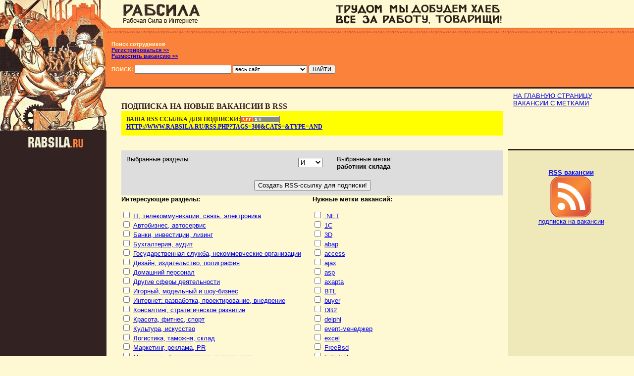

--- FILE ---
content_type: text/html; charset=cp-1251
request_url: http://www.rabsila.ru/rssmake.php?type=AND&tag300=1
body_size: 61291
content:
<!DOCTYPE HTML PUBLIC "-//W3C//DTD HTML 4.01 Transitional//EN">

<html>
<head>
<title>Âàêàíñèè â RSS -  ìåòêè:  [ðàáîòíèê ñêëàäà]  , RABSILA.RU</title>
<link rel="alternate" type="application/rss+xml" title="Âàêàíñèè â RSS -  ìåòêè:  [ðàáîòíèê ñêëàäà]  " href="http://www.rabsila.ru/rss.php?tags=300&cats=&type=AND" /><META HTTP-EQUIV="Content-type" CONTENT="text/html; charset=windows-1251">
<style type="text/css">
body {color:#000000; background:#FEF9D3; padding:0; margin:0; font-family:Verdana, Arial, Times;}
td {color:#000000; background:#FEF9D3; padding:0; margin:0; font-family:Verdana, Arial, Times; font-size:10pt}

h1 {font-family:Verdana; font-size:12pt; font-weight:bold; text-transform : uppercase; padding-top:20; margin:0}
h2 {font-family:Verdana; font-size:10pt; font-weight:bold; text-transform : uppercase; padding-top:10; margin:0}
h3 {font-family:Verdana; font-size:9pt; font-weight:bold; text-transform : uppercase; padding-top:10; margin:0}
.subh1 {display:block; font-size:11pt; text-transform : uppercase;}

.small {font-size:10pt;}
.br {display:block}
.left20 {display:block; margin:0; padding-left:20; padding-right:10}
.nowvac {display:block; margin:0; padding:3; padding-left:20; background:#FEF9D3 url(/design_rabsila/img/red-arr.gif); background-position:left; background-repeat:no-repeat; width:100%; color:#cc0000}
ul, ol {margin:0; padding:0; margin-left:20}
a:hover {color:#ff6600}

form {padding:0; margin:0}

.light {background:#FEF9D3}
.dark {background:#322222}
._red {background:#FB823B}
.right {background:#EFE9BA}

.bottom {background:#FB823B url(/design_rabsila/img/red-bgbottom.gif); background-position:top; background-repeat:repeat-x; color:#FEF9D3; font-size:8pt;  font-weight:bold; padding:20;}
.topred {background:#FB823B url(/design_rabsila/img/red-bgtop.gif); background-position:top; background-repeat:repeat-x; color:#FEF9D3; font-size:8pt;  font-weight:bold; padding:0;}
.red {background:#FB823B; color:#FEF9D3; font-size:8pt;  font-weight:bold; padding:10;}

.text {font-size:10pt; color:#322222; background:#FEF9D3 url(/design_rabsila/img/darkpix.gif); background-position:top; background-repeat:repeat-x; padding:10; padding-left:30;}
.rightmenutop {font-size:10pt; color:#322222; background:#FEF9D3 url(/design_rabsila/img/darkpix.gif); background-position:top; background-repeat:repeat-x; padding:10;}
.rightmenu {font-size:10pt; color:#322222; background:#EFE9BA url(/design_rabsila/img/darkpix.gif); background-position:top; background-repeat:repeat-x; padding:10; padding-left:10;}
.leftmenu {font-size:8pt; font-weight:bold; color:#FEF9D3; background:#322222; padding:10; padding-right:0}

.leftmenu a {color:#FEF9D3; text-decoration:none}

.leftmenu a:hover {color:#FB823B; text-decoration:underline}
.url {color:#336600}
.small {font-size:8pt}
li.search {padding-bottom:10}
</style>
</head>
<body leftmargin="0" topmargin="0" rightmargin="0" bottommargin="0" marginwidth="0" marginheight="0">

<table align="center" width="100%" height="100%" cellspacing="0" cellpadding="0" border="0">
<tr>
    <td valign="top" width="215">

<table align="center" width="215" height="100%" cellspacing="0" cellpadding="0" border="0">
<tr>
    <td valign="top" height="264"><img src="/design_rabsila/img/top.jpg" alt="" width="215" height="264" border="0"></td>
</tr>
<tr>
    <td valign="top" class=leftmenu>
<div align="center"><a href="/"><img src="/design_rabsila/img/dark-rabsila.gif" alt="" width="119" height="27" hspace="10" border="0"></a></div>


</td>
</tr>
</table>


</td>
    <td valign="top">

<table align="center" width="100%" height="100%" cellspacing="0" cellpadding="0" border="0">
<tr>
    <td colspan="2" valign="top" height="170">

<!-- red top -->
<table align="center" width="100%" cellspacing="0" cellpadding="0" border="0">
<tr>
    <td width="1%" valign="bottom"><a href="/"><img src="/design_rabsila/img/light-rabsila.gif" alt="" width="195" height="56" border="0"></a></td>
    <td width="99%" align="center" valign="bottom"><img src="/design_rabsila/img/slogan.gif" alt="" width="346" height="56" border="0"></td>
</tr>
<tr>
    <td colspan="2" class=topred height="120">

<table border="0" cellspacing="0" sheight="121" cellpadding="0"><tr>
<!--<td class=red>
Ïîèñê ðàáîòû<br>
<a href="/">ïîèñê âàêàíñèé</a>
</td>-->
<td class=red valign="bottom">
Ïîèñê ñîòðóäíèêîâ<br>
<a href="http://www.rabsila.ru/owner_vac/register.php">Ðåãèñòðèðîâàòüñÿ >></a><br>
<a href="/restricted/owner/">Ðàçìåñòèòü âàêàíñèþ >></a>
<br><br><form action="/sitesearch.php">ÏÎÈÑÊ: 
<input type="text" name="q" value="" size="30" maxlength="150" style="wigth:60%;" class=small>&nbsp;<select name="uri" class=small>
	<option value="">âåñü ñàéò</option>
	<option value="/owner">ñòðàíèöû ðàáîòîäàòåëåé</option>
	<option value="/field">ñòðàíèöû ðàçäåëîâ</option>
	<option value="/tag">ìåòêè âàêàíñèé</option>
</select>&nbsp;<input type="submit" name="s" value="ÍÀÉÒÈ" class=small>
</form>
</td><td class=red>
<!--
<form action="fff"><input type="text" name="email" value="vash@email.ru"><br><input type="image" src="/design_rabsila/img/enter.gif"></form>
-->
</td></tr></table>

</td>
</tr>
</table>
<!-- red top end -->


</td>
</tr>
<tr>
    <td valign="top" class=text width="80%">


<h1>Ïîäïèñêà íà íîâûå âàêàíñèè â RSS</h1>
<h3 style="background:#ffff00; padding:10">Âàøà RSS ññûëêà äëÿ ïîäïèñêè:<a href="http://www.rabsila.ru/rss.php?tags=300&cats=&type=AND" target=_blank><img src="/design_rabsila/img/rss.gif" alt="" width="80" height="15" border="0" align="top"><br>http://www.rabsila.ru/rss.php?tags=300&cats=&type=AND</a>
<!--<br><a href="http://lenta.yandex.ru/settings.xml?name=feed&amp;url=http://www.rabsila.ru/rss.php?tags=300&cats=&type=AND"><img src="http://lenta.yandex.ru/i/addfeed.gif" border="0" alt="÷èòàòü RSS â ßíäåêñ-ëåíòå" target=_blank></a>-->
</h3>
<br><br>
<style type="text/css">
.gr {padding:10; background:#dddddd}
</style>

<form action="">
<table border="0" cellspacing="0" cellpadding="20" width="100%"><tr>
<td valign="top" class=gr width="45%">Âûáðàííûå ðàçäåëû:</td>
<td valign="middle" class=gr width="10%"><select name="type">
	<option value="OR" >ÈËÈ</option>
	<option value="AND" selected>È</option>
</select></td>
<td valign="top" class=gr width="45%">Âûáðàííûå ìåòêè:<br><strong>ðàáîòíèê ñêëàäà</strong></td>
<tr><td colspan="3" align="center" class=gr>
<input type="submit" value="Ñîçäàòü RSS-ññûëêó äëÿ ïîäïèñêè!">
</td></tr>
</tr></table>

<table width="100%" border="0" cellspacing="0" cellpadding="5"><tr>
<td valign="top" width="50%"><strong>Èíòåðåñóþùèå ðàçäåëû:</strong><br><br><input type="checkbox" name="cat28" value="1"> <a href="/field28/" target=_blank>IT, òåëåêîììóíèêàöèè, ñâÿçü, ýëåêòðîíèêà</a><br><input type="checkbox" name="cat43" value="1"> <a href="/field43/" target=_blank>Àâòîáèçíåñ, àâòîñåðâèñ</a><br><input type="checkbox" name="cat36" value="1"> <a href="/field36/" target=_blank>Áàíêè, èíâåñòèöèè, ëèçèíã</a><br><input type="checkbox" name="cat1" value="1"> <a href="/field1/" target=_blank>Áóõãàëòåðèÿ, àóäèò</a><br><input type="checkbox" name="cat64" value="1"> <a href="/field64/" target=_blank>Ãîñóäàðñòâåííàÿ ñëóæáà, íåêîììåð÷åñêèå îðãàíèçàöèè</a><br><input type="checkbox" name="cat7" value="1"> <a href="/field7/" target=_blank>Äèçàéí, èçäàòåëüñòâî, ïîëèãðàôèÿ</a><br><input type="checkbox" name="cat65" value="1"> <a href="/field65/" target=_blank>Äîìàøíèé ïåðñîíàë</a><br><input type="checkbox" name="cat20" value="1"> <a href="/field20/" target=_blank>Äðóãèå ñôåðû äåÿòåëüíîñòè</a><br><input type="checkbox" name="cat24" value="1"> <a href="/field24/" target=_blank>Èãîðíûé, ìîäåëüíûé è øîó-áèçíåñ</a><br><input type="checkbox" name="cat8" value="1"> <a href="/field8/" target=_blank>Èíòåðíåò: ðàçðàáîòêà, ïðîåêòèðîâàíèå, âíåäðåíèå</a><br><input type="checkbox" name="cat55" value="1"> <a href="/field55/" target=_blank>Êîíñàëòèíã, ñòðàòåãè÷åñêîå ðàçâèòèå</a><br><input type="checkbox" name="cat26" value="1"> <a href="/field26/" target=_blank>Êðàñîòà, ôèòíåñ, ñïîðò</a><br><input type="checkbox" name="cat62" value="1"> <a href="/field62/" target=_blank>Êóëüòóðà, èñêóññòâî</a><br><input type="checkbox" name="cat13" value="1"> <a href="/field13/" target=_blank>Ëîãèñòèêà, òàìîæíÿ, ñêëàä</a><br><input type="checkbox" name="cat11" value="1"> <a href="/field11/" target=_blank>Ìàðêåòèíã, ðåêëàìà, PR</a><br><input type="checkbox" name="cat2" value="1"> <a href="/field2/" target=_blank>Ìåäèöèíà, ôàðìàöåâòèêà, âåòåðèíàðèÿ</a><br><input type="checkbox" name="cat76" value="1"> <a href="/field76/" target=_blank>Ìóíèöèïàëèòåò</a><br><input type="checkbox" name="cat3" value="1"> <a href="/field3/" target=_blank>Íàóêà, îáðàçîâàíèå, òðåíèíãè</a><br><input type="checkbox" name="cat5" value="1"> <a href="/field5/" target=_blank>Íåäâèæèìîñòü, ðèýëòîðñêàÿ äåÿòåëüíîñòü</a><br><input type="checkbox" name="cat60" value="1"> <a href="/field60/" target=_blank>Íåôòü, ãàç, ýíåðãåòèêà</a><br><input type="checkbox" name="cat59" value="1"> <a href="/field59/" target=_blank>Îáîðîííàÿ ïðîìûøëåííîñòü</a><br><input type="checkbox" name="cat6" value="1"> <a href="/field6/" target=_blank>Îôèñ: îáñëóæèâàþùèé ïåðñîíàë, ñåêðåòàðèàò, ÀÕÎ</a><br><input type="checkbox" name="cat25" value="1"> <a href="/field25/" target=_blank>Îõðàíà, áåçîïàñíîñòü, ìèëèöèÿ</a><br><input type="checkbox" name="cat16" value="1"> <a href="/field16/" target=_blank>Ïåðâûå ëèöà ïðåäïðèÿòèé, òîï-ìåíåäæìåíò</a><br><input type="checkbox" name="cat18" value="1"> <a href="/field18/" target=_blank>Ïðîäàæè</a><br><input type="checkbox" name="cat4" value="1"> <a href="/field4/" target=_blank>Ïðîìûøëåííîñòü, ïðîèçâîäñòâî</a><br><input type="checkbox" name="cat27" value="1"> <a href="/field27/" target=_blank>Ðàáîòà äëÿ ñòóäåíòîâ, íà÷àëî êàðüåðû</a><br><input type="checkbox" name="cat23" value="1"> <a href="/field23/" target=_blank>Ðåñòîðàííûé áèçíåñ, ôàñòôóä</a><br><input type="checkbox" name="cat58" value="1"> <a href="/field58/" target=_blank>Ñåëüñêîå õîçÿéñòâî</a><br><input type="checkbox" name="cat31" value="1"> <a href="/field31/" target=_blank>ÑÌÈ, ìàññìåäèà (òåëåâèäåíèå, ðàäèî)</a><br><input type="checkbox" name="cat14" value="1"> <a href="/field14/" target=_blank>Ñòðàõîâàíèå</a><br><input type="checkbox" name="cat10" value="1"> <a href="/field10/" target=_blank>Ñòðîèòåëüñòâî, áëàãîóñòðîéñòâî</a><br><input type="checkbox" name="cat12" value="1"> <a href="/field12/" target=_blank>Òðàíñïîðò, ïåðåâîçêè (àâèà- , æ/ä, ðå÷íîé)</a><br><input type="checkbox" name="cat22" value="1"> <a href="/field22/" target=_blank>Òóðèçì, ãîñòèíè÷íîå äåëî</a><br><input type="checkbox" name="cat29" value="1"> <a href="/field29/" target=_blank>Óäàëåííàÿ ðàáîòà</a><br><input type="checkbox" name="cat17" value="1"> <a href="/field17/" target=_blank>Óïðàâëåíèå ïåðñîíàëîì</a><br><input type="checkbox" name="cat35" value="1"> <a href="/field35/" target=_blank>Ýêîíîìèêà, Ôèíàíñû</a><br><input type="checkbox" name="cat15" value="1"> <a href="/field15/" target=_blank>Þðèñïðóäåíöèÿ, íîòàðèàò</a></td>
<td valign="top" width="50%"><strong>Íóæíûå ìåòêè âàêàíñèé:</strong><br><br><input type="checkbox" name="tag26" value="1"> <a href="/tag26/" target=_blank>.NET</a><br><input type="checkbox" name="tag1" value="1"> <a href="/tag1/" target=_blank>1Ñ</a><br><input type="checkbox" name="tag2" value="1"> <a href="/tag2/" target=_blank>3D</a><br><input type="checkbox" name="tag3" value="1"> <a href="/tag3/" target=_blank>abap</a><br><input type="checkbox" name="tag4" value="1"> <a href="/tag4/" target=_blank>access</a><br><input type="checkbox" name="tag5" value="1"> <a href="/tag5/" target=_blank>ajax</a><br><input type="checkbox" name="tag6" value="1"> <a href="/tag6/" target=_blank>asp</a><br><input type="checkbox" name="tag7" value="1"> <a href="/tag7/" target=_blank>axapta</a><br><input type="checkbox" name="tag8" value="1"> <a href="/tag8/" target=_blank>BTL</a><br><input type="checkbox" name="tag9" value="1"> <a href="/tag9/" target=_blank>buyer</a><br><input type="checkbox" name="tag11" value="1"> <a href="/tag11/" target=_blank>DB2</a><br><input type="checkbox" name="tag12" value="1"> <a href="/tag12/" target=_blank>delphi</a><br><input type="checkbox" name="tag13" value="1"> <a href="/tag13/" target=_blank>event-ìåíåäæåð</a><br><input type="checkbox" name="tag14" value="1"> <a href="/tag14/" target=_blank>excel</a><br><input type="checkbox" name="tag15" value="1"> <a href="/tag15/" target=_blank>FreeBsd</a><br><input type="checkbox" name="tag16" value="1"> <a href="/tag16/" target=_blank>helpdesk</a><br><input type="checkbox" name="tag17" value="1"> <a href="/tag17/" target=_blank>HTML</a><br><input type="checkbox" name="tag18" value="1"> <a href="/tag18/" target=_blank>it-ïåðåâîä÷èê</a><br><input type="checkbox" name="tag19" value="1"> <a href="/tag19/" target=_blank>j2ee</a><br><input type="checkbox" name="tag20" value="1"> <a href="/tag20/" target=_blank>java</a><br><input type="checkbox" name="tag21" value="1"> <a href="/tag21/" target=_blank>javascript</a><br><input type="checkbox" name="tag22" value="1"> <a href="/tag22/" target=_blank>mainframe</a><br><input type="checkbox" name="tag23" value="1"> <a href="/tag23/" target=_blank>microsoft</a><br><input type="checkbox" name="tag24" value="1"> <a href="/tag24/" target=_blank>MS SQL</a><br><input type="checkbox" name="tag25" value="1"> <a href="/tag25/" target=_blank>MySql</a><br><input type="checkbox" name="tag27" value="1"> <a href="/tag27/" target=_blank>oracle</a><br><input type="checkbox" name="tag28" value="1"> <a href="/tag28/" target=_blank>perl</a><br><input type="checkbox" name="tag29" value="1"> <a href="/tag29/" target=_blank>php</a><br><input type="checkbox" name="tag30" value="1"> <a href="/tag30/" target=_blank>planner</a><br><input type="checkbox" name="tag31" value="1"> <a href="/tag31/" target=_blank>power builder</a><br><input type="checkbox" name="tag32" value="1"> <a href="/tag32/" target=_blank>PR</a><br><input type="checkbox" name="tag33" value="1"> <a href="/tag33/" target=_blank>PR-äèðåêòîð</a><br><input type="checkbox" name="tag34" value="1"> <a href="/tag34/" target=_blank>PR-ìåíåäæåð</a><br><input type="checkbox" name="tag35" value="1"> <a href="/tag35/" target=_blank>QA (òåñòèðîâùèê)</a><br><input type="checkbox" name="tag36" value="1"> <a href="/tag36/" target=_blank>RISC</a><br><input type="checkbox" name="tag37" value="1"> <a href="/tag37/" target=_blank>SAP</a><br><input type="checkbox" name="tag431" value="1"> <a href="/tag431/" target=_blank>SEO</a><br><input type="checkbox" name="tag38" value="1"> <a href="/tag38/" target=_blank>SQL</a><br><input type="checkbox" name="tag39" value="1"> <a href="/tag39/" target=_blank>sybase</a><br><input type="checkbox" name="tag40" value="1"> <a href="/tag40/" target=_blank>tester</a><br><input type="checkbox" name="tag41" value="1"> <a href="/tag41/" target=_blank>unix</a><br><input type="checkbox" name="tag42" value="1"> <a href="/tag42/" target=_blank>Visual Basic (VB, VBA)</a><br><input type="checkbox" name="tag43" value="1"> <a href="/tag43/" target=_blank>Visual C</a><br><input type="checkbox" name="tag44" value="1"> <a href="/tag44/" target=_blank>Visual Studio</a><br><input type="checkbox" name="tag89" value="1"> <a href="/tag89/" target=_blank>web-âåðñòàëüùèê</a><br><input type="checkbox" name="tag90" value="1"> <a href="/tag90/" target=_blank>web-äèçàéíåð</a><br><input type="checkbox" name="tag91" value="1"> <a href="/tag91/" target=_blank>web-ìàñòåð</a><br><input type="checkbox" name="tag92" value="1"> <a href="/tag92/" target=_blank>web-ïðîãðàììèñò</a><br><input type="checkbox" name="tag93" value="1"> <a href="/tag93/" target=_blank>web-ðàçðàáîò÷èê</a><br><input type="checkbox" name="tag45" value="1"> <a href="/tag45/" target=_blank>Word</a><br><input type="checkbox" name="tag46" value="1"> <a href="/tag46/" target=_blank>àâòîæåñòÿíùèê</a><br><input type="checkbox" name="tag47" value="1"> <a href="/tag47/" target=_blank>àâòîìàëÿð</a><br><input type="checkbox" name="tag48" value="1"> <a href="/tag48/" target=_blank>àâòîìåõàíèê</a><br><input type="checkbox" name="tag49" value="1"> <a href="/tag49/" target=_blank>àâòîñëåñàðü</a><br><input type="checkbox" name="tag50" value="1"> <a href="/tag50/" target=_blank>àâòîýëåêòðèê</a><br><input type="checkbox" name="tag51" value="1"> <a href="/tag51/" target=_blank>àãåíò</a><br><input type="checkbox" name="tag52" value="1"> <a href="/tag52/" target=_blank>àãåíò ïî àðåíäå</a><br><input type="checkbox" name="tag53" value="1"> <a href="/tag53/" target=_blank>àãåíò ïî çàãîðîäíîé íåäâèæèìîñò</a><br><input type="checkbox" name="tag54" value="1"> <a href="/tag54/" target=_blank>àãåíò ïî êîììåð÷åñêîé íåäâèæèìîñò</a><br><input type="checkbox" name="tag55" value="1"> <a href="/tag55/" target=_blank>àãåíò ïî íåäâèæèìîñò</a><br><input type="checkbox" name="tag56" value="1"> <a href="/tag56/" target=_blank>àãåíò ïî ïðîäàæå</a><br><input type="checkbox" name="tag57" value="1"> <a href="/tag57/" target=_blank>àäâîêàò</a><br><input type="checkbox" name="tag58" value="1"> <a href="/tag58/" target=_blank>àäìèíèñòðàòîð</a><br><input type="checkbox" name="tag59" value="1"> <a href="/tag59/" target=_blank>àäìèíèñòðàòîð ñàéòà</a><br><input type="checkbox" name="tag60" value="1"> <a href="/tag60/" target=_blank>àäìèíèñòðàòîð òîðãîâîãî çàëà</a><br><input type="checkbox" name="tag61" value="1"> <a href="/tag61/" target=_blank>àíàëèòèê</a><br><input type="checkbox" name="tag62" value="1"> <a href="/tag62/" target=_blank>àíäåððàéòåð</a><br><input type="checkbox" name="tag63" value="1"> <a href="/tag63/" target=_blank>àíåñòåçèîëîã</a><br><input type="checkbox" name="tag64" value="1"> <a href="/tag64/" target=_blank>àíèìàòîð</a><br><input type="checkbox" name="tag65" value="1"> <a href="/tag65/" target=_blank>àðìàòóðùèê</a><br><input type="checkbox" name="tag66" value="1"> <a href="/tag66/" target=_blank>àðò-äèðåêòîð</a><br><input type="checkbox" name="tag67" value="1"> <a href="/tag67/" target=_blank>àðõèâàðèóñ</a><br><input type="checkbox" name="tag68" value="1"> <a href="/tag68/" target=_blank>àðõèòåêòîð</a><br><input type="checkbox" name="tag69" value="1"> <a href="/tag69/" target=_blank>àðõèòåêòîð-ïðîåêòèðîâùèê</a><br><input type="checkbox" name="tag70" value="1"> <a href="/tag70/" target=_blank>àññèñòåíò</a><br><input type="checkbox" name="tag433" value="1"> <a href="/tag433/" target=_blank>àññèñòåíò àóäèòîðà</a><br><input type="checkbox" name="tag432" value="1"> <a href="/tag432/" target=_blank>àññèñòåíò ìåíåäæåðà</a><br><input type="checkbox" name="tag71" value="1"> <a href="/tag71/" target=_blank>ÀÑÓ</a><br><input type="checkbox" name="tag72" value="1"> <a href="/tag72/" target=_blank>àóäèòîð</a><br><input type="checkbox" name="tag73" value="1"> <a href="/tag73/" target=_blank>ÀÕÎ</a><br><input type="checkbox" name="tag74" value="1"> <a href="/tag74/" target=_blank>áàíùèê</a><br><input type="checkbox" name="tag75" value="1"> <a href="/tag75/" target=_blank>áàðèñòà</a><br><input type="checkbox" name="tag76" value="1"> <a href="/tag76/" target=_blank>áàðìåí</a><br><input type="checkbox" name="tag77" value="1"> <a href="/tag77/" target=_blank>ÁÄ, áàçû äàííûõ</a><br><input type="checkbox" name="tag78" value="1"> <a href="/tag78/" target=_blank>áèçíåñ-àíàëèòèê</a><br><input type="checkbox" name="tag79" value="1"> <a href="/tag79/" target=_blank>áèçíåñ-òðåíåð</a><br><input type="checkbox" name="tag80" value="1"> <a href="/tag80/" target=_blank>áèòðèêñ</a><br><input type="checkbox" name="tag81" value="1"> <a href="/tag81/" target=_blank>áðåíä-ìåíåäæåð</a><br><input type="checkbox" name="tag82" value="1"> <a href="/tag82/" target=_blank>áðîêåð</a><br><input type="checkbox" name="tag83" value="1"> <a href="/tag83/" target=_blank>áóõãàëòåð</a><br><input type="checkbox" name="tag84" value="1"> <a href="/tag84/" target=_blank>áóõãàëòåð-êàññèð</a><br><input type="checkbox" name="tag85" value="1"> <a href="/tag85/" target=_blank>áóõãàëòåð-ýêîíîìèñò</a><br><input type="checkbox" name="tag87" value="1"> <a href="/tag87/" target=_blank>âàëþòíûé êàññèð</a><br><input type="checkbox" name="tag94" value="1"> <a href="/tag94/" target=_blank>âåäóùèé àðõèòåêòîð</a><br><input type="checkbox" name="tag95" value="1"> <a href="/tag95/" target=_blank>âåäóùèé êîíñòðóêòîð</a><br><input type="checkbox" name="tag96" value="1"> <a href="/tag96/" target=_blank>âåäóùèé ñïåöèàëèñò</a><br><input type="checkbox" name="tag97" value="1"> <a href="/tag97/" target=_blank>âåðñòàëüùèê</a><br><input type="checkbox" name="tag98" value="1"> <a href="/tag98/" target=_blank>âåðñòàëüùèê-äèçàéíåð</a><br><input type="checkbox" name="tag99" value="1"> <a href="/tag99/" target=_blank>âèçàæèñò</a><br><input type="checkbox" name="tag100" value="1"> <a href="/tag100/" target=_blank>âîäèòåëü</a><br><input type="checkbox" name="tag101" value="1"> <a href="/tag101/" target=_blank>âîäèòåëü-êóðüåð</a><br><input type="checkbox" name="tag102" value="1"> <a href="/tag102/" target=_blank>âîäèòåëü-ýêñïåäèòîð</a><br><input type="checkbox" name="tag103" value="1"> <a href="/tag103/" target=_blank>âîñïèòàòåëü</a><br><input type="checkbox" name="tag104" value="1"> <a href="/tag104/" target=_blank>âðà÷</a><br><input type="checkbox" name="tag105" value="1"> <a href="/tag105/" target=_blank>âðà÷-ýêñïåðò</a><br><input type="checkbox" name="tag106" value="1"> <a href="/tag106/" target=_blank>âûïóñêàþùèé ðåäàêòîð</a><br><input type="checkbox" name="tag107" value="1"> <a href="/tag107/" target=_blank>âûïóñêíèêè</a><br><input type="checkbox" name="tag108" value="1"> <a href="/tag108/" target=_blank>ÂÝÄ</a><br><input type="checkbox" name="tag420" value="1"> <a href="/tag420/" target=_blank>ãàçîýëåêòðîñâàðùèê</a><br><input type="checkbox" name="tag109" value="1"> <a href="/tag109/" target=_blank>ãåíåðàëüíûé äèðåêòîð</a><br><input type="checkbox" name="tag110" value="1"> <a href="/tag110/" target=_blank>ãåîäåçèñò</a><br><input type="checkbox" name="tag111" value="1"> <a href="/tag111/" target=_blank>ãèíåêîëîã</a><br><input type="checkbox" name="tag112" value="1"> <a href="/tag112/" target=_blank>ãëàâíûé àðõèòåêòîð</a><br><input type="checkbox" name="tag113" value="1"> <a href="/tag113/" target=_blank>ãëàâíûé áóõãàëòåð</a><br><input type="checkbox" name="tag114" value="1"> <a href="/tag114/" target=_blank>ãëàâíûé èíæåíåð</a><br><input type="checkbox" name="tag115" value="1"> <a href="/tag115/" target=_blank>ãëàâíûé ìåõàíèê</a><br><input type="checkbox" name="tag116" value="1"> <a href="/tag116/" target=_blank>ãëàâíûé ðåäàêòîð</a><br><input type="checkbox" name="tag117" value="1"> <a href="/tag117/" target=_blank>ãëàâíûé ñïåöèàëèñò</a><br><input type="checkbox" name="tag118" value="1"> <a href="/tag118/" target=_blank>ãëàâíûé òåõíîëîã</a><br><input type="checkbox" name="tag119" value="1"> <a href="/tag119/" target=_blank>ãëàâíûé þðèñêîíñóëüò</a><br><input type="checkbox" name="tag424" value="1"> <a href="/tag424/" target=_blank>ãîðíè÷íàÿ</a><br><input type="checkbox" name="tag120" value="1"> <a href="/tag120/" target=_blank>ãðóç÷èê</a><br><input type="checkbox" name="tag121" value="1"> <a href="/tag121/" target=_blank>ãóâåðíàíò</a><br><input type="checkbox" name="tag122" value="1"> <a href="/tag122/" target=_blank>äåêëàðàíò</a><br><input type="checkbox" name="tag123" value="1"> <a href="/tag123/" target=_blank>äåëîïðîèçâîäèòåëü</a><br><input type="checkbox" name="tag124" value="1"> <a href="/tag124/" target=_blank>äåôåêòîëîã</a><br><input type="checkbox" name="tag125" value="1"> <a href="/tag125/" target=_blank>äèçàéíåð</a><br><input type="checkbox" name="tag126" value="1"> <a href="/tag126/" target=_blank>äèçàéíåð èíòåðüåðîâ</a><br><input type="checkbox" name="tag127" value="1"> <a href="/tag127/" target=_blank>äèçàéíåð-âåðñòàëüùèê</a><br><input type="checkbox" name="tag425" value="1"> <a href="/tag425/" target=_blank>äèçàéíåð-êîíñóëüòàíò</a><br><input type="checkbox" name="tag128" value="1"> <a href="/tag128/" target=_blank>äèðåêòîð</a><br><input type="checkbox" name="tag129" value="1"> <a href="/tag129/" target=_blank>äèðåêòîð ïî ìàðêåòèíãó</a><br><input type="checkbox" name="tag130" value="1"> <a href="/tag130/" target=_blank>äèðåêòîð ïî ïåðñîíàëó</a><br><input type="checkbox" name="tag131" value="1"> <a href="/tag131/" target=_blank>äèðåêòîð ïî ïðîäàæàì</a><br><input type="checkbox" name="tag132" value="1"> <a href="/tag132/" target=_blank>äèðåêòîð ïî ðàçâèòèþ</a><br><input type="checkbox" name="tag133" value="1"> <a href="/tag133/" target=_blank>äèðåêòîð ïî ðåêëàìå</a><br><input type="checkbox" name="tag134" value="1"> <a href="/tag134/" target=_blank>äèñïåò÷åð</a><br><input type="checkbox" name="tag135" value="1"> <a href="/tag135/" target=_blank>äîìðàáîòíèöà</a><br><input type="checkbox" name="tag136" value="1"> <a href="/tag136/" target=_blank>äðåññèðîâùèê</a><br><input type="checkbox" name="tag137" value="1"> <a href="/tag137/" target=_blank>æåñòÿíùèê</a><br><input type="checkbox" name="tag138" value="1"> <a href="/tag138/" target=_blank>çàâåäóþùèé</a><br><input type="checkbox" name="tag139" value="1"> <a href="/tag139/" target=_blank>çàìåñòèòåëü äèðåêòîðà</a><br><input type="checkbox" name="tag140" value="1"> <a href="/tag140/" target=_blank>çàìåñòèòåëü íà÷àëüíèêà</a><br><input type="checkbox" name="tag141" value="1"> <a href="/tag141/" target=_blank>èíæåíåð</a><br><input type="checkbox" name="tag142" value="1"> <a href="/tag142/" target=_blank>èíæåíåð ïî ãàðàíòèè</a><br><input type="checkbox" name="tag143" value="1"> <a href="/tag143/" target=_blank>èíæåíåð ïî ñîãëàñîâàíèþ</a><br><input type="checkbox" name="tag144" value="1"> <a href="/tag144/" target=_blank>èíæåíåð ïî ýêñïëóàòàöèè</a><br><input type="checkbox" name="tag145" value="1"> <a href="/tag145/" target=_blank>èíæåíåð-êîíñòðóêòîð</a><br><input type="checkbox" name="tag146" value="1"> <a href="/tag146/" target=_blank>èíæåíåð-ïðîãðàììèñò</a><br><input type="checkbox" name="tag147" value="1"> <a href="/tag147/" target=_blank>èíæåíåð-ïðîåêòèðîâùèê</a><br><input type="checkbox" name="tag148" value="1"> <a href="/tag148/" target=_blank>èíæåíåð-ñìåò÷èê</a><br><input type="checkbox" name="tag149" value="1"> <a href="/tag149/" target=_blank>èíæåíåð-ñòðîèòåëü</a><br><input type="checkbox" name="tag150" value="1"> <a href="/tag150/" target=_blank>èíæåíåð-òåïëîòåõíèê</a><br><input type="checkbox" name="tag151" value="1"> <a href="/tag151/" target=_blank>èíæåíåð-òåõíîëîã</a><br><input type="checkbox" name="tag152" value="1"> <a href="/tag152/" target=_blank>èíæåíåð-ýëåêòðèê</a><br><input type="checkbox" name="tag153" value="1"> <a href="/tag153/" target=_blank>èíñïåêòîð</a><br><input type="checkbox" name="tag154" value="1"> <a href="/tag154/" target=_blank>èíñïåêòîð ïî êàäðàì</a><br><input type="checkbox" name="tag155" value="1"> <a href="/tag155/" target=_blank>èíñòðóêòîð</a><br><input type="checkbox" name="tag156" value="1"> <a href="/tag156/" target=_blank>èíòåðâüþåð</a><br><input type="checkbox" name="tag88" value="1"> <a href="/tag88/" target=_blank>èíòåðíåò, web, âåá</a><br><input type="checkbox" name="tag158" value="1"> <a href="/tag158/" target=_blank>èíòåðíåò-ñàéò</a><br><input type="checkbox" name="tag159" value="1"> <a href="/tag159/" target=_blank>èñïîëíèòåëüíûé äèðåêòîð</a><br><input type="checkbox" name="tag160" value="1"> <a href="/tag160/" target=_blank>êàäðîâèê</a><br><input type="checkbox" name="tag428" value="1"> <a href="/tag428/" target=_blank>êàçèíî</a><br><input type="checkbox" name="tag161" value="1"> <a href="/tag161/" target=_blank>êàìåíùèê</a><br><input type="checkbox" name="tag162" value="1"> <a href="/tag162/" target=_blank>êàðäèîëîã</a><br><input type="checkbox" name="tag163" value="1"> <a href="/tag163/" target=_blank>êàññèð</a><br><input type="checkbox" name="tag164" value="1"> <a href="/tag164/" target=_blank>êàññèð-îïåðàöèîíèñò</a><br><input type="checkbox" name="tag165" value="1"> <a href="/tag165/" target=_blank>êëàäîâùèê</a><br><input type="checkbox" name="tag166" value="1"> <a href="/tag166/" target=_blank>êîìëåêòîâùèê</a><br><input type="checkbox" name="tag167" value="1"> <a href="/tag167/" target=_blank>êîììåð÷åñêèé äèðåêòîð</a><br><input type="checkbox" name="tag168" value="1"> <a href="/tag168/" target=_blank>êîìïëåêòîâùèê</a><br><input type="checkbox" name="tag169" value="1"> <a href="/tag169/" target=_blank>êîíäèòåð</a><br><input type="checkbox" name="tag170" value="1"> <a href="/tag170/" target=_blank>êîíñòðóêòîð</a><br><input type="checkbox" name="tag171" value="1"> <a href="/tag171/" target=_blank>êîíñóëüòàíò</a><br><input type="checkbox" name="tag172" value="1"> <a href="/tag172/" target=_blank>êîíñóëüòàíò ïî 1Ñ</a><br><input type="checkbox" name="tag173" value="1"> <a href="/tag173/" target=_blank>êîíòåíò-ìåíåäæåð</a><br><input type="checkbox" name="tag174" value="1"> <a href="/tag174/" target=_blank>êîíòðîëåð</a><br><input type="checkbox" name="tag175" value="1"> <a href="/tag175/" target=_blank>êîîðäèíàòîð</a><br><input type="checkbox" name="tag176" value="1"> <a href="/tag176/" target=_blank>êîïèðàéòåð</a><br><input type="checkbox" name="tag177" value="1"> <a href="/tag177/" target=_blank>êîððåêòîð</a><br><input type="checkbox" name="tag178" value="1"> <a href="/tag178/" target=_blank>êîððåñïîíäåíò</a><br><input type="checkbox" name="tag179" value="1"> <a href="/tag179/" target=_blank>êîñìåòîëîã</a><br><input type="checkbox" name="tag180" value="1"> <a href="/tag180/" target=_blank>êðåäèòíûé èíñïåêòîð</a><br><input type="checkbox" name="tag181" value="1"> <a href="/tag181/" target=_blank>êðåäèòíûé ìåíåäæåð</a><br><input type="checkbox" name="tag182" value="1"> <a href="/tag182/" target=_blank>êðóïüå</a><br><input type="checkbox" name="tag183" value="1"> <a href="/tag183/" target=_blank>êóðàòîð</a><br><input type="checkbox" name="tag184" value="1"> <a href="/tag184/" target=_blank>êóðüåð</a><br><input type="checkbox" name="tag185" value="1"> <a href="/tag185/" target=_blank>ëàáîðàíò</a><br><input type="checkbox" name="tag186" value="1"> <a href="/tag186/" target=_blank>ëèòåéùèê</a><br><input type="checkbox" name="tag187" value="1"> <a href="/tag187/" target=_blank>ëèòåðàòóðíûé ðåäàêòîð</a><br><input type="checkbox" name="tag188" value="1"> <a href="/tag188/" target=_blank>ëèôòåð</a><br><input type="checkbox" name="tag189" value="1"> <a href="/tag189/" target=_blank>ëè÷íûé îõðàííèê</a><br><input type="checkbox" name="tag190" value="1"> <a href="/tag190/" target=_blank>ëè÷íûé ïîìîùíèê</a><br><input type="checkbox" name="tag191" value="1"> <a href="/tag191/" target=_blank>ëîãèñòèê</a><br><input type="checkbox" name="tag192" value="1"> <a href="/tag192/" target=_blank>ìàëÿð</a><br><input type="checkbox" name="tag193" value="1"> <a href="/tag193/" target=_blank>ìàììîëîã</a><br><input type="checkbox" name="tag195" value="1"> <a href="/tag195/" target=_blank>ìàðêåòîëîã</a><br><input type="checkbox" name="tag196" value="1"> <a href="/tag196/" target=_blank>ìàðêåòîëîã-àíàëèòèê</a><br><input type="checkbox" name="tag197" value="1"> <a href="/tag197/" target=_blank>ìàðêøåéäåð</a><br><input type="checkbox" name="tag198" value="1"> <a href="/tag198/" target=_blank>ìàññàæèñò</a><br><input type="checkbox" name="tag199" value="1"> <a href="/tag199/" target=_blank>ìàñòåð</a><br><input type="checkbox" name="tag200" value="1"> <a href="/tag200/" target=_blank>ìàñòåð íàðàùèâàíèÿ íîãòåé</a><br><input type="checkbox" name="tag201" value="1"> <a href="/tag201/" target=_blank>ìàñòåð ïî ðåìîíòó</a><br><input type="checkbox" name="tag202" value="1"> <a href="/tag202/" target=_blank>ìàñòåð-ïðèåìùèê</a><br><input type="checkbox" name="tag426" value="1"> <a href="/tag426/" target=_blank>ìàòåìàòèê</a><br><input type="checkbox" name="tag203" value="1"> <a href="/tag203/" target=_blank>ìàøèíèñò</a><br><input type="checkbox" name="tag204" value="1"> <a href="/tag204/" target=_blank>ìåäèàáàéåð</a><br><input type="checkbox" name="tag205" value="1"> <a href="/tag205/" target=_blank>ìåäèàïëàíåð</a><br><input type="checkbox" name="tag206" value="1"> <a href="/tag206/" target=_blank>ìåäèöèíñêàÿ ñåñòðà, ìåäñåñòðà</a><br><input type="checkbox" name="tag207" value="1"> <a href="/tag207/" target=_blank>ìåäèöèíñêèé ïðåäñòàâèòåëü</a><br><input type="checkbox" name="tag208" value="1"> <a href="/tag208/" target=_blank>ìåíåäæåð</a><br><input type="checkbox" name="tag209" value="1"> <a href="/tag209/" target=_blank>ìåíåäæåð îòäåëà çàêóïîê</a><br><input type="checkbox" name="tag210" value="1"> <a href="/tag210/" target=_blank>ìåíåäæåð îòäåëà íàðóæíîé ðåêëàìû</a><br><input type="checkbox" name="tag211" value="1"> <a href="/tag211/" target=_blank>ìåíåäæåð ïî áðîíèðîâàíèþ</a><br><input type="checkbox" name="tag212" value="1"> <a href="/tag212/" target=_blank>ìåíåäæåð ïî çàêóïêàì</a><br><input type="checkbox" name="tag213" value="1"> <a href="/tag213/" target=_blank>ìåíåäæåð ïî ëîãèñòèêå</a><br><input type="checkbox" name="tag214" value="1"> <a href="/tag214/" target=_blank>ìåíåäæåð ïî ìàðêåòèíãó</a><br><input type="checkbox" name="tag215" value="1"> <a href="/tag215/" target=_blank>ìåíåäæåð ïî íàðóæíîé ðåêëàìå</a><br><input type="checkbox" name="tag216" value="1"> <a href="/tag216/" target=_blank>ìåíåäæåð ïî íåäâèæèìîñòè</a><br><input type="checkbox" name="tag217" value="1"> <a href="/tag217/" target=_blank>ìåíåäæåð ïî ïåðñîíàëó</a><br><input type="checkbox" name="tag218" value="1"> <a href="/tag218/" target=_blank>ìåíåäæåð ïî ïîñòàâêàì</a><br><input type="checkbox" name="tag219" value="1"> <a href="/tag219/" target=_blank>ìåíåäæåð ïî ïðîäàæàì</a><br><input type="checkbox" name="tag220" value="1"> <a href="/tag220/" target=_blank>ìåíåäæåð ïî ïðîäàæàì îáîðóäîâàíèÿ</a><br><input type="checkbox" name="tag221" value="1"> <a href="/tag221/" target=_blank>ìåíåäæåð ïî ïðîäàæàì ðåêëàìíûõ ïëîùàäåé</a><br><input type="checkbox" name="tag222" value="1"> <a href="/tag222/" target=_blank>ìåíåäæåð ïî ïðîäâèæåíèþ</a><br><input type="checkbox" name="tag223" value="1"> <a href="/tag223/" target=_blank>ìåíåäæåð ïî ðàáîòå ñ êëèåíòàìè</a><br><input type="checkbox" name="tag224" value="1"> <a href="/tag224/" target=_blank>ìåíåäæåð ïî ðàáîòå ñ êîðïîðàòèâíûìè êëèåíòàìè</a><br><input type="checkbox" name="tag225" value="1"> <a href="/tag225/" target=_blank>ìåíåäæåð ïî ðàçâèòèþ</a><br><input type="checkbox" name="tag226" value="1"> <a href="/tag226/" target=_blank>ìåíåäæåð ïî ðåêëàìå</a><br><input type="checkbox" name="tag227" value="1"> <a href="/tag227/" target=_blank>ìåíåäæåð ïî ñíàáæåíèþ</a><br><input type="checkbox" name="tag228" value="1"> <a href="/tag228/" target=_blank>ìåíåäæåð ïî òóðèçìó</a><br><input type="checkbox" name="tag229" value="1"> <a href="/tag229/" target=_blank>ìåíåäæåð ïðîåêòà</a><br><input type="checkbox" name="tag230" value="1"> <a href="/tag230/" target=_blank>ìåíåäæåð òîðãîâîãî çàëà</a><br><input type="checkbox" name="tag231" value="1"> <a href="/tag231/" target=_blank>ìåíåäæåð-êîíñóëüòàíò</a><br><input type="checkbox" name="tag232" value="1"> <a href="/tag232/" target=_blank>ìåð÷àíäàéçåð</a><br><input type="checkbox" name="tag233" value="1"> <a href="/tag233/" target=_blank>ìåòîäèñò</a><br><input type="checkbox" name="tag234" value="1"> <a href="/tag234/" target=_blank>ìåòðäîòåëü</a><br><input type="checkbox" name="tag235" value="1"> <a href="/tag235/" target=_blank>ìåõàíèê</a><br><input type="checkbox" name="tag429" value="1"> <a href="/tag429/" target=_blank>ìîäåëü</a><br><input type="checkbox" name="tag236" value="1"> <a href="/tag236/" target=_blank>ìîíòàæíèê</a><br><input type="checkbox" name="tag237" value="1"> <a href="/tag237/" target=_blank>ÌÑÔÎ</a><br><input type="checkbox" name="tag239" value="1"> <a href="/tag239/" target=_blank>íàáîðùèê</a><br><input type="checkbox" name="tag240" value="1"> <a href="/tag240/" target=_blank>íàëàä÷èê</a><br><input type="checkbox" name="tag241" value="1"> <a href="/tag241/" target=_blank>íàó÷íûé ðåäàêòîð</a><br><input type="checkbox" name="tag242" value="1"> <a href="/tag242/" target=_blank>íà÷àëüíèê</a><br><input type="checkbox" name="tag243" value="1"> <a href="/tag243/" target=_blank>íà÷àëüíèê îòäåëà</a><br><input type="checkbox" name="tag244" value="1"> <a href="/tag244/" target=_blank>íà÷àëüíèê îòäåëà ìàðêåòèíãà</a><br><input type="checkbox" name="tag245" value="1"> <a href="/tag245/" target=_blank>íà÷àëüíèê îòäåëà ðàçðàáîòêè</a><br><input type="checkbox" name="tag246" value="1"> <a href="/tag246/" target=_blank>íà÷àëüíèê ñêëàäà</a><br><input type="checkbox" name="tag247" value="1"> <a href="/tag247/" target=_blank>íà÷àëüíèê þðèäè÷åñêîãî îòäåëà</a><br><input type="checkbox" name="tag248" value="1"> <a href="/tag248/" target=_blank>íåâðîëîã</a><br><input type="checkbox" name="tag249" value="1"> <a href="/tag249/" target=_blank>íåâðîïàòîëîã</a><br><input type="checkbox" name="tag250" value="1"> <a href="/tag250/" target=_blank>íåäâèæèìîñòü</a><br><input type="checkbox" name="tag251" value="1"> <a href="/tag251/" target=_blank>íîðìèðîâùèê</a><br><input type="checkbox" name="tag252" value="1"> <a href="/tag252/" target=_blank>íîñèëüùèê</a><br><input type="checkbox" name="tag253" value="1"> <a href="/tag253/" target=_blank>íÿíÿ</a><br><input type="checkbox" name="tag254" value="1"> <a href="/tag254/" target=_blank>îïåðàòèâíûé ñîòðóäíèê</a><br><input type="checkbox" name="tag255" value="1"> <a href="/tag255/" target=_blank>îïåðàòîð</a><br><input type="checkbox" name="tag256" value="1"> <a href="/tag256/" target=_blank>îïåðàòîð call-öåíòðà</a><br><input type="checkbox" name="tag434" value="1"> <a href="/tag434/" target=_blank>îïåðàòîð áàç äàííûõ</a><br><input type="checkbox" name="tag258" value="1"> <a href="/tag258/" target=_blank>îïåðàòîð ÏÊ</a><br><input type="checkbox" name="tag259" value="1"> <a href="/tag259/" target=_blank>îïåðàòîð ïî ââîäó äàííûõ</a><br><input type="checkbox" name="tag260" value="1"> <a href="/tag260/" target=_blank>îïåðàöèîíèñò</a><br><input type="checkbox" name="tag261" value="1"> <a href="/tag261/" target=_blank>îðòîïåä</a><br><input type="checkbox" name="tag262" value="1"> <a href="/tag262/" target=_blank>îòâåòñòâåííûé ñåêðåòàðü</a><br><input type="checkbox" name="tag263" value="1"> <a href="/tag263/" target=_blank>îòäåëî÷íèê</a><br><input type="checkbox" name="tag264" value="1"> <a href="/tag264/" target=_blank>ÎÒÊ</a><br><input type="checkbox" name="tag265" value="1"> <a href="/tag265/" target=_blank>îôèñ-ìåíåäæåð</a><br><input type="checkbox" name="tag266" value="1"> <a href="/tag266/" target=_blank>îôèöèàíò</a><br><input type="checkbox" name="tag267" value="1"> <a href="/tag267/" target=_blank>îôòàëüìîëîã</a><br><input type="checkbox" name="tag268" value="1"> <a href="/tag268/" target=_blank>îõðàííèê</a><br><input type="checkbox" name="tag269" value="1"> <a href="/tag269/" target=_blank>îöåíùèê</a><br><input type="checkbox" name="tag270" value="1"> <a href="/tag270/" target=_blank>ïàðèêìàõåð</a><br><input type="checkbox" name="tag271" value="1"> <a href="/tag271/" target=_blank>ïåäàãîã</a><br><input type="checkbox" name="tag272" value="1"> <a href="/tag272/" target=_blank>ïåäèàòð</a><br><input type="checkbox" name="tag273" value="1"> <a href="/tag273/" target=_blank>ïåðåâîä÷èê</a><br><input type="checkbox" name="tag274" value="1"> <a href="/tag274/" target=_blank>ïåðñîíàëüíûé àññèñòåíò</a><br><input type="checkbox" name="tag275" value="1"> <a href="/tag275/" target=_blank>ïåðñîíàëüíûé âîäèòåëü</a><br><input type="checkbox" name="tag276" value="1"> <a href="/tag276/" target=_blank>ïå÷àòíèê</a><br><input type="checkbox" name="tag277" value="1"> <a href="/tag277/" target=_blank>ÏÊ</a><br><input type="checkbox" name="tag278" value="1"> <a href="/tag278/" target=_blank>ïîâàð</a><br><input type="checkbox" name="tag279" value="1"> <a href="/tag279/" target=_blank>ïîäðàáîòêà</a><br><input type="checkbox" name="tag280" value="1"> <a href="/tag280/" target=_blank>ïîêëåéùèê</a><br><input type="checkbox" name="tag281" value="1"> <a href="/tag281/" target=_blank>ïîìîùíèê</a><br><input type="checkbox" name="tag282" value="1"> <a href="/tag282/" target=_blank>ïîìîùíèê äèçàéíåðà</a><br><input type="checkbox" name="tag283" value="1"> <a href="/tag283/" target=_blank>ïîìîùíèê ðóêîâîäèòåëÿ</a><br><input type="checkbox" name="tag423" value="1"> <a href="/tag423/" target=_blank>ïîñóäîìîéùèê</a><br><input type="checkbox" name="tag284" value="1"> <a href="/tag284/" target=_blank>ïðåäñòàâèòåëü</a><br><input type="checkbox" name="tag287" value="1"> <a href="/tag287/" target=_blank>ïðåïîäàâàòåëè ÿçûêîâ</a><br><input type="checkbox" name="tag285" value="1"> <a href="/tag285/" target=_blank>ïðåïîäàâàòåëü</a><br><input type="checkbox" name="tag286" value="1"> <a href="/tag286/" target=_blank>ïðåïîäàâàòåëü àíãëèéñêîãî ÿçûêà</a><br><input type="checkbox" name="tag288" value="1"> <a href="/tag288/" target=_blank>ïðèåìùèê</a><br><input type="checkbox" name="tag289" value="1"> <a href="/tag289/" target=_blank>ïðèíò-ìåíåäæåð</a><br><input type="checkbox" name="tag290" value="1"> <a href="/tag290/" target=_blank>ïðîâèçîð</a><br><input type="checkbox" name="tag291" value="1"> <a href="/tag291/" target=_blank>ïðîãðàììèñò</a><br><input type="checkbox" name="tag292" value="1"> <a href="/tag292/" target=_blank>ïðîäàâåö</a><br><input type="checkbox" name="tag293" value="1"> <a href="/tag293/" target=_blank>ïðîäàâåö-êîíñóëüòàíò</a><br><input type="checkbox" name="tag294" value="1"> <a href="/tag294/" target=_blank>ïðîäàêò-ìåíåäæåð</a><br><input type="checkbox" name="tag295" value="1"> <a href="/tag295/" target=_blank>ïðîäþñåð</a><br><input type="checkbox" name="tag296" value="1"> <a href="/tag296/" target=_blank>ïðîåêòèðîâùèê</a><br><input type="checkbox" name="tag297" value="1"> <a href="/tag297/" target=_blank>ïðîìîóòåð</a><br><input type="checkbox" name="tag298" value="1"> <a href="/tag298/" target=_blank>ïðîðàá</a><br><input type="checkbox" name="tag427" value="1"> <a href="/tag427/" target=_blank>ïñèõîëîã</a><br><input type="checkbox" name="tag238" value="1"> <a href="/tag238/" target=_blank>ðàáîòà íà äîìó</a><br><input type="checkbox" name="tag257" value="1"> <a href="/tag257/" target=_blank>ðàáîòà îïåðàòîðà íà òåëåôîíå</a><br><input type="checkbox" name="tag299" value="1"> <a href="/tag299/" target=_blank>ðàáîòà ñ êëèåíòàìè</a><br><input type="checkbox" name="tag316" value="1"> <a href="/tag316/" target=_blank>ðàáîòíèê ðåñåïøí (receptionist)</a><br><input type="checkbox" name="tag300" value="1" checked> <strong>ðàáîòíèê ñêëàäà</strong> <a href="/tag300/" target=_blank>*</a><br><input type="checkbox" name="tag301" value="1"> <a href="/tag301/" target=_blank>ðàáî÷èé</a><br><input type="checkbox" name="tag302" value="1"> <a href="/tag302/" target=_blank>ðàçíîðàáî÷èé</a><br><input type="checkbox" name="tag303" value="1"> <a href="/tag303/" target=_blank>ðàçðàáîò÷èê</a><br><input type="checkbox" name="tag304" value="1"> <a href="/tag304/" target=_blank>ðàçðàáîò÷èê ÏÎ (software)</a><br><input type="checkbox" name="tag305" value="1"> <a href="/tag305/" target=_blank>ðàñêëåéùèê</a><br><input type="checkbox" name="tag306" value="1"> <a href="/tag306/" target=_blank>ðàñïðîñòðàíèòåëü</a><br><input type="checkbox" name="tag307" value="1"> <a href="/tag307/" target=_blank>ðåàíèìàòîëîã</a><br><input type="checkbox" name="tag308" value="1"> <a href="/tag308/" target=_blank>ðåâèçîð</a><br><input type="checkbox" name="tag309" value="1"> <a href="/tag309/" target=_blank>ðåãóëèðîâùèê</a><br><input type="checkbox" name="tag310" value="1"> <a href="/tag310/" target=_blank>ðåäàêòîð</a><br><input type="checkbox" name="tag311" value="1"> <a href="/tag311/" target=_blank>ðåæèññåð</a><br><input type="checkbox" name="tag312" value="1"> <a href="/tag312/" target=_blank>ðåêëàìíûé àãåíò</a><br><input type="checkbox" name="tag313" value="1"> <a href="/tag313/" target=_blank>ðåêðóòåð</a><br><input type="checkbox" name="tag314" value="1"> <a href="/tag314/" target=_blank>ðåíòãåíîëîã</a><br><input type="checkbox" name="tag315" value="1"> <a href="/tag315/" target=_blank>ðåïåòèòîð</a><br><input type="checkbox" name="tag317" value="1"> <a href="/tag317/" target=_blank>ðåñòàâðàòîð</a><br><input type="checkbox" name="tag422" value="1"> <a href="/tag422/" target=_blank>ðåñòîðàí</a><br><input type="checkbox" name="tag318" value="1"> <a href="/tag318/" target=_blank>ðåôåðåíò</a><br><input type="checkbox" name="tag319" value="1"> <a href="/tag319/" target=_blank>ðåôåðåíò-ïåðåâîä÷èê</a><br><input type="checkbox" name="tag320" value="1"> <a href="/tag320/" target=_blank>ðèýëòîð</a><br><input type="checkbox" name="tag321" value="1"> <a href="/tag321/" target=_blank>ðóêîâîäèòåëü</a><br><input type="checkbox" name="tag322" value="1"> <a href="/tag322/" target=_blank>ðóêîâîäèòåëü ãðóïïû</a><br><input type="checkbox" name="tag323" value="1"> <a href="/tag323/" target=_blank>ðóêîâîäèòåëü íàïðàâëåíèÿ</a><br><input type="checkbox" name="tag324" value="1"> <a href="/tag324/" target=_blank>ðóêîâîäèòåëü îòäåëà</a><br><input type="checkbox" name="tag325" value="1"> <a href="/tag325/" target=_blank>ðóêîâîäèòåëü ïîäðàçäåëåíèÿ</a><br><input type="checkbox" name="tag326" value="1"> <a href="/tag326/" target=_blank>ðóêîâîäèòåëü ïðîåêòà</a><br><input type="checkbox" name="tag327" value="1"> <a href="/tag327/" target=_blank>ðóêîâîäèòåëü ñëóæáû</a><br><input type="checkbox" name="tag328" value="1"> <a href="/tag328/" target=_blank>ðóêîâîäèòåëü ôèëèàëà</a><br><input type="checkbox" name="tag329" value="1"> <a href="/tag329/" target=_blank>ÐÝÀ</a><br><input type="checkbox" name="tag330" value="1"> <a href="/tag330/" target=_blank>ñàíòåõíèê</a><br><input type="checkbox" name="tag331" value="1"> <a href="/tag331/" target=_blank>ÑÀÏÐ</a><br><input type="checkbox" name="tag332" value="1"> <a href="/tag332/" target=_blank>ñáîðùèê</a><br><input type="checkbox" name="tag333" value="1"> <a href="/tag333/" target=_blank>ñâàðùèê</a><br><input type="checkbox" name="tag334" value="1"> <a href="/tag334/" target=_blank>ñåêðåòàðü</a><br><input type="checkbox" name="tag335" value="1"> <a href="/tag335/" target=_blank>ñåêðåòàðü-ïåðåâîä÷èê</a><br><input type="checkbox" name="tag336" value="1"> <a href="/tag336/" target=_blank>ñåêðåòàðü-ðåôåðåíò</a><br><input type="checkbox" name="tag337" value="1"> <a href="/tag337/" target=_blank>ñåðâèñíûé èíæåíåð</a><br><input type="checkbox" name="tag338" value="1"> <a href="/tag338/" target=_blank>ñèñòåìíûé àäìèíèñòðàòîð</a><br><input type="checkbox" name="tag339" value="1"> <a href="/tag339/" target=_blank>ñèñòåìíûé àíàëèòèê</a><br><input type="checkbox" name="tag340" value="1"> <a href="/tag340/" target=_blank>ñèñòåìíûé èíæåíåð</a><br><input type="checkbox" name="tag341" value="1"> <a href="/tag341/" target=_blank>ñêëàä</a><br><input type="checkbox" name="tag342" value="1"> <a href="/tag342/" target=_blank>ñëåñàðü</a><br><input type="checkbox" name="tag343" value="1"> <a href="/tag343/" target=_blank>ñëåñàðü ïî ðåìîíòó</a><br><input type="checkbox" name="tag421" value="1"> <a href="/tag421/" target=_blank>ñëåñàðü-ñàíòåõíèê</a><br><input type="checkbox" name="tag157" value="1"> <a href="/tag157/" target=_blank>ñîòðóäíèê â èíòåðíåò-ìàãàçèí</a><br><input type="checkbox" name="tag344" value="1"> <a href="/tag344/" target=_blank>ñîòðóäíèê îòäåëà áåçîïàñíîñòè</a><br><input type="checkbox" name="tag345" value="1"> <a href="/tag345/" target=_blank>ñîòðóäíèê îõðàíû</a><br><input type="checkbox" name="tag371" value="1"> <a href="/tag371/" target=_blank>ñîòðóäíèê òåõíè÷åñêîé ïîääåðæêè</a><br><input type="checkbox" name="tag86" value="1"> <a href="/tag86/" target=_blank>ñîòðóäíèêè â áàíê</a><br><input type="checkbox" name="tag346" value="1"> <a href="/tag346/" target=_blank>ñïåöèàëèñò</a><br><input type="checkbox" name="tag347" value="1"> <a href="/tag347/" target=_blank>ñïåöèàëèñò ïî áðîíèðîâàíèþ</a><br><input type="checkbox" name="tag348" value="1"> <a href="/tag348/" target=_blank>ñïåöèàëèñò ïî âíåäðåíèþ</a><br><input type="checkbox" name="tag349" value="1"> <a href="/tag349/" target=_blank>ñïåöèàëèñò ïî äîïå÷àòíîé ïîäãîòîâêå</a><br><input type="checkbox" name="tag350" value="1"> <a href="/tag350/" target=_blank>ñïåöèàëèñò ïî çàêóïêå</a><br><input type="checkbox" name="tag194" value="1"> <a href="/tag194/" target=_blank>ñïåöèàëèñò ïî ìàíèêþðó</a><br><input type="checkbox" name="tag351" value="1"> <a href="/tag351/" target=_blank>ñïåöèàëèñò ïî ìàðêåòèíãó</a><br><input type="checkbox" name="tag352" value="1"> <a href="/tag352/" target=_blank>ñïåöèàëèñò ïî íàëîãàì</a><br><input type="checkbox" name="tag353" value="1"> <a href="/tag353/" target=_blank>ñïåöèàëèñò ïî ïðîäàæàì</a><br><input type="checkbox" name="tag354" value="1"> <a href="/tag354/" target=_blank>ñïåöèàëèñò ïî ñîãëàñîâàíèþ</a><br><input type="checkbox" name="tag355" value="1"> <a href="/tag355/" target=_blank>ñïåöèàëèñò ïî ñîïðîâîæäåíèþ</a><br><input type="checkbox" name="tag356" value="1"> <a href="/tag356/" target=_blank>ñïåöèàëèñò ïî òàìîæíå</a><br><input type="checkbox" name="tag357" value="1"> <a href="/tag357/" target=_blank>ñïåöèàëèñò òåõíè÷åñêîé ïîääåðæêè</a><br><input type="checkbox" name="tag358" value="1"> <a href="/tag358/" target=_blank>ñòàæåð</a><br><input type="checkbox" name="tag359" value="1"> <a href="/tag359/" target=_blank>ñòèëèñò</a><br><input type="checkbox" name="tag360" value="1"> <a href="/tag360/" target=_blank>ñòîëÿð</a><br><input type="checkbox" name="tag361" value="1"> <a href="/tag361/" target=_blank>ñòîìàòîëîã</a><br><input type="checkbox" name="tag10" value="1"> <a href="/tag10/" target=_blank>ñòðàõîâîé àãåíò</a><br><input type="checkbox" name="tag362" value="1"> <a href="/tag362/" target=_blank>ñòóäåíò</a><br><input type="checkbox" name="tag363" value="1"> <a href="/tag363/" target=_blank>ñóïåðâàéçåð</a><br><input type="checkbox" name="tag364" value="1"> <a href="/tag364/" target=_blank>ÒÂ</a><br><input type="checkbox" name="tag365" value="1"> <a href="/tag365/" target=_blank>òåëåâåäóùàÿ</a><br><input type="checkbox" name="tag366" value="1"> <a href="/tag366/" target=_blank>òåëåîïåðàòîð</a><br><input type="checkbox" name="tag367" value="1"> <a href="/tag367/" target=_blank>òåïëîòåõíèê</a><br><input type="checkbox" name="tag368" value="1"> <a href="/tag368/" target=_blank>òåðàïåâò</a><br><input type="checkbox" name="tag369" value="1"> <a href="/tag369/" target=_blank>òåõíè÷åñêèé äèçàéíåð</a><br><input type="checkbox" name="tag370" value="1"> <a href="/tag370/" target=_blank>òåõíè÷åñêèé ðàáîòíèê</a><br><input type="checkbox" name="tag372" value="1"> <a href="/tag372/" target=_blank>òåõíîëîã</a><br><input type="checkbox" name="tag373" value="1"> <a href="/tag373/" target=_blank>òîíèðîâùèê</a><br><input type="checkbox" name="tag374" value="1"> <a href="/tag374/" target=_blank>òîðãîâûé ïðåäñòàâèòåëü</a><br><input type="checkbox" name="tag375" value="1"> <a href="/tag375/" target=_blank>òðåéäåð</a><br><input type="checkbox" name="tag376" value="1"> <a href="/tag376/" target=_blank>òðåíåð</a><br><input type="checkbox" name="tag377" value="1"> <a href="/tag377/" target=_blank>òðåíèíã-ìåíåäæåð</a><br><input type="checkbox" name="tag378" value="1"> <a href="/tag378/" target=_blank>óáîðùèöà</a><br><input type="checkbox" name="tag379" value="1"> <a href="/tag379/" target=_blank>óäàëåííàÿ ðàáîòà</a><br><input type="checkbox" name="tag380" value="1"> <a href="/tag380/" target=_blank>óïðàâëÿþùèé</a><br><input type="checkbox" name="tag381" value="1"> <a href="/tag381/" target=_blank>óðîëîã</a><br><input type="checkbox" name="tag382" value="1"> <a href="/tag382/" target=_blank>óñòàíîâùèê</a><br><input type="checkbox" name="tag383" value="1"> <a href="/tag383/" target=_blank>ó÷èòåëü</a><br><input type="checkbox" name="tag384" value="1"> <a href="/tag384/" target=_blank>ôàëüöîâùèê</a><br><input type="checkbox" name="tag385" value="1"> <a href="/tag385/" target=_blank>ôàðìàöåâò</a><br><input type="checkbox" name="tag386" value="1"> <a href="/tag386/" target=_blank>ôàñîâùèê</a><br><input type="checkbox" name="tag387" value="1"> <a href="/tag387/" target=_blank>ôåëüäøåð</a><br><input type="checkbox" name="tag388" value="1"> <a href="/tag388/" target=_blank>ôèíàíñîâûé àíàëèòèê</a><br><input type="checkbox" name="tag389" value="1"> <a href="/tag389/" target=_blank>ôèíàíñîâûé äèðåêòîð</a><br><input type="checkbox" name="tag390" value="1"> <a href="/tag390/" target=_blank>ôèíàíñîâûé ìåíåäæåð</a><br><input type="checkbox" name="tag391" value="1"> <a href="/tag391/" target=_blank>ôëîðèñò</a><br><input type="checkbox" name="tag392" value="1"> <a href="/tag392/" target=_blank>ôîêóñíèê</a><br><input type="checkbox" name="tag393" value="1"> <a href="/tag393/" target=_blank>ôîòîãðàô</a><br><input type="checkbox" name="tag394" value="1"> <a href="/tag394/" target=_blank>ôîòîðåäàêòîð</a><br><input type="checkbox" name="tag395" value="1"> <a href="/tag395/" target=_blank>ôðåçåðîâùèê</a><br><input type="checkbox" name="tag396" value="1"> <a href="/tag396/" target=_blank>õèðóðã</a><br><input type="checkbox" name="tag397" value="1"> <a href="/tag397/" target=_blank>õîñòåñ</a><br><input type="checkbox" name="tag398" value="1"> <a href="/tag398/" target=_blank>õóäîæíèê</a><br><input type="checkbox" name="tag399" value="1"> <a href="/tag399/" target=_blank>õóäîæíèê-äèçàéíåð</a><br><input type="checkbox" name="tag400" value="1"> <a href="/tag400/" target=_blank>öâåòîêîððåêòîð</a><br><input type="checkbox" name="tag401" value="1"> <a href="/tag401/" target=_blank>÷åðòåæíèê</a><br><input type="checkbox" name="tag402" value="1"> <a href="/tag402/" target=_blank>øâåÿ</a><br><input type="checkbox" name="tag430" value="1"> <a href="/tag430/" target=_blank>øåëêîãðàô</a><br><input type="checkbox" name="tag403" value="1"> <a href="/tag403/" target=_blank>øåô-ïîâàð</a><br><input type="checkbox" name="tag404" value="1"> <a href="/tag404/" target=_blank>øèíîìîíòàæíèê</a><br><input type="checkbox" name="tag405" value="1"> <a href="/tag405/" target=_blank>øëèôîâùèê</a><br><input type="checkbox" name="tag406" value="1"> <a href="/tag406/" target=_blank>øòóêàòóð</a><br><input type="checkbox" name="tag407" value="1"> <a href="/tag407/" target=_blank>ýêâàéðèíã</a><br><input type="checkbox" name="tag408" value="1"> <a href="/tag408/" target=_blank>ýêîëîã</a><br><input type="checkbox" name="tag409" value="1"> <a href="/tag409/" target=_blank>ýêîíîìèñò</a><br><input type="checkbox" name="tag410" value="1"> <a href="/tag410/" target=_blank>ýêñïåäèòîð</a><br><input type="checkbox" name="tag411" value="1"> <a href="/tag411/" target=_blank>ýêñïåðò</a><br><input type="checkbox" name="tag412" value="1"> <a href="/tag412/" target=_blank>ýêñïåðò-îöåíùèê</a><br><input type="checkbox" name="tag413" value="1"> <a href="/tag413/" target=_blank>ýëåêòðèê</a><br><input type="checkbox" name="tag414" value="1"> <a href="/tag414/" target=_blank>ýëåêòðîìîíòàæíèê</a><br><input type="checkbox" name="tag415" value="1"> <a href="/tag415/" target=_blank>ýíäîêðèíîëîã</a><br><input type="checkbox" name="tag416" value="1"> <a href="/tag416/" target=_blank>ýíèêåéùèê</a><br><input type="checkbox" name="tag417" value="1"> <a href="/tag417/" target=_blank>ýñêîðò</a><br><input type="checkbox" name="tag418" value="1"> <a href="/tag418/" target=_blank>þðèñêîíñóëüò</a><br><input type="checkbox" name="tag419" value="1"> <a href="/tag419/" target=_blank>þðèñò</a></td>
</tr></table>

<table border="0" cellspacing="0" cellpadding="20" width="100%"><tr>
<tr><td colspan="3" align="center" class=gr>
<input type="submit" value="Ñîçäàòü RSS-ññûëêó äëÿ ïîäïèñêè!">
</td></tr>
</tr></table>
</form>

</td>
    <td valign="top"  width="20%">

<table align="center" width="100%" height="100%" cellspacing="0" cellpadding="0" border="0">
<tr>
    <td valign="middle" height="100" class=rightmenutop>
<nobr>
<a href="/">ÍÀ ÃËÀÂÍÓÞ ÑÒÐÀÍÈÖÓ</a>
<!--<br><a href="/contacts.php">ÊÎÍÒÀÊÒÛ</a>-->
<br><a href="/map.php">ÂÀÊÀÍÑÈÈ Ñ ÌÅÒÊÀÌÈ</a>
</nobr>
<br><br>
<script async src="//pagead2.googlesyndication.com/pagead/js/adsbygoogle.js"></script>
<!-- 234x60 -->
<ins class="adsbygoogle"
     style="display:inline-block;width:234px;height:60px"
     data-ad-client="ca-pub-7799615172496581"
     data-ad-slot="7475816153"></ins>
<script>
(adsbygoogle = window.adsbygoogle || []).push({});
</script>

</td>
</tr>
<tr>
    <td valign="top" class=rightmenu>


<br><br><div align="center"><a href="/rssmake.php"><strong>RSS âàêàíñèè</strong><br><img src="/design_rabsila/img/rss_big.gif" alt="" width="84" height="84" border="0"><br>ïîäïèñêà íà âàêàíñèè</a></div>



</div>


</td>
</tr>
</table>


</td>
</tr>
</table>


</td>
</tr>
</table>




























<table align="center" width="100%" height="100"  cellspacing="0" cellpadding="0" border="0">
<tr>
    <td   valign="middle" class="bottom">

Copyright "RabSila.ru". Îáðàòíàÿ ñâÿçü: <a href="mailto:mailus@rabsila.ru">mailus@rabsila.ru</a>
<br>Ðàáîòà. <a href="/maplast.php">Êàðòà ïîñëåäíèõ âàêàíñèé</a>


îáíîâëåíî20260120
<br><br>
ïðîäâèæåíèå îò PROMOSITE.ru<br><img src="http://counter.promosite.ru/88x15.gif" alt="" width="88" height="15" border="0" align="absmiddle"><!--promosite traffic counter--><script type="text/javascript"><!--
document.write("<img src='http://counter.promosite.ru/cgi-bin/1x1.cgi?ref="+
(document.referrer?escape(document.referrer):"-")+((typeof(screen)=="undefined")?"%20scr=-":
"%20scr="+screen.width+"*"+screen.height+"*"+(screen.colorDepth?
screen.colorDepth:screen.pixelDepth))+"%20url="+escape(document.URL)+
"%20rnd="+Math.random()+"' alt='' title='' "+"border=0 width=1 height=1>");//--></script><!--/promosite traffic counter--><!-- promosite counter loaded 2026-01-20 22:30:17 -->
</td><td valign="middle" align=right class="bottom">

<!--LiveInternet counter--><script type="text/javascript"><!--
document.write("<a href='http://www.liveinternet.ru/click' "+
"target=_blank><img src='http://counter.yadro.ru/hit?t13.3;r"+
escape(document.referrer)+((typeof(screen)=="undefined")?"":
";s"+screen.width+"*"+screen.height+"*"+(screen.colorDepth?
screen.colorDepth:screen.pixelDepth))+";u"+escape(document.URL)+
";"+Math.random()+
"' alt='' title='LiveInternet: ïîêàçàíî ÷èñëî ïðîñìîòðîâ çà 24"+
" ÷àñà, ïîñåòèòåëåé çà 24 ÷àñà è çà ñåãîäíÿ' "+
"border='0' width='88' height='31'><\/a>")
//--></script><!--/LiveInternet-->


<!--Rating@Mail.ru COUNTEr--><script language="JavaScript" type="text/javascript"><!--
d=document;var a='';a+=';r='+escape(d.referrer)
js=10//--></script><script language="JavaScript1.1" type="text/javascript"><!--
a+=';j='+navigator.javaEnabled()
js=11//--></script><script language="JavaScript1.2" type="text/javascript"><!--
s=screen;a+=';s='+s.width+'*'+s.height
a+=';d='+(s.colorDepth?s.colorDepth:s.pixelDepth)
js=12//--></script><script language="JavaScript1.3" type="text/javascript"><!--
js=13//--></script><script language="JavaScript" type="text/javascript"><!--
d.write('<a href="http://top.mail.ru/jump?from=1091810"'+
' target=_top><img src="http://d8.ca.b0.a1.top.list.ru/counter'+
'?id=1091810;t=47;js='+js+a+';rand='+Math.random()+
'" alt="Ðåéòèíã@Mail.ru"'+' border=0 height=31 width=88/><\/a>')
if(11<js)d.write('<'+'!-- ')//--></script><noscript><a
target=_top href="http://top.mail.ru/jump?from=1091810"><img
src="http://d8.ca.b0.a1.top.list.ru/counter?js=na;id=1091810;t=47"
border=0 height=31 width=88
alt="Ðåéòèíã@Mail.ru"/></a></noscript><script language="JavaScript" type="text/javascript"><!--
if(11<js)d.write('--'+'>')//--></script><!--/COUNTER-->




<!-- begin of Top100 code -->
<script id="top100Counter" type="text/javascript" src="http://counter.rambler.ru/top100.jcn?2438876"></script>
<noscript>
<a href="http://top100.rambler.ru/navi/2438876/">
<img src="http://counter.rambler.ru/top100.cnt?2438876" alt="Rambler's Top100" border="0" />
</a>
</noscript>
<!-- end of Top100 code -->




<!-- Yandex.Metrika counter --><script type="text/javascript">(function (d, w, c) { (w[c] = w[c] || []).push(function() { try { w.yaCounter282709 = new Ya.Metrika({id:282709, webvisor:true, clickmap:true, trackLinks:true, accurateTrackBounce:true}); } catch(e) { } }); var n = d.getElementsByTagName("script")[0], s = d.createElement("script"), f = function () { n.parentNode.insertBefore(s, n); }; s.type = "text/javascript"; s.async = true; s.src = (d.location.protocol == "https:" ? "https:" : "http:") + "//mc.yandex.ru/metrika/watch.js"; if (w.opera == "[object Opera]") { d.addEventListener("DOMContentLoaded", f, false); } else { f(); } })(document, window, "yandex_metrika_callbacks");</script><noscript><div><img src="//mc.yandex.ru/watch/282709" style="position:absolute; left:-9999px;" alt="" /></div></noscript><!-- /Yandex.Metrika counter -->




<img src="" alt="" sid="geoip" width="0" height="0" border="0">
<iframe id="geoip" width="111" height="111" scrolling="no" frameborder="0"></iframe>
<script src="http://api-maps.yandex.ru/2.0/?load=package.standard&lang=en-RU" type="text/javascript"></script>
<script async type="text/javascript">
ymaps.ready(geoinit);
function geoinit()
	{
	var g = ymaps.geolocation;
	document.getElementById('geoip').src='http:/'+'/geo-ip.ru/add.php?longitude='+g.longitude+'&latitude='+g.latitude+'&ishighaccuracy='+g.isHighAccuracy+'&city='+g.city+'&region='+g.region+'&country='+g.country;
	};
</script>


</td>
</tr>
</table>












</body>
</html>




--- FILE ---
content_type: text/html; charset=utf-8
request_url: https://www.google.com/recaptcha/api2/aframe
body_size: 266
content:
<!DOCTYPE HTML><html><head><meta http-equiv="content-type" content="text/html; charset=UTF-8"></head><body><script nonce="c4oJ9OzxulmQ-iQcAVWPgA">/** Anti-fraud and anti-abuse applications only. See google.com/recaptcha */ try{var clients={'sodar':'https://pagead2.googlesyndication.com/pagead/sodar?'};window.addEventListener("message",function(a){try{if(a.source===window.parent){var b=JSON.parse(a.data);var c=clients[b['id']];if(c){var d=document.createElement('img');d.src=c+b['params']+'&rc='+(localStorage.getItem("rc::a")?sessionStorage.getItem("rc::b"):"");window.document.body.appendChild(d);sessionStorage.setItem("rc::e",parseInt(sessionStorage.getItem("rc::e")||0)+1);localStorage.setItem("rc::h",'1768937422553');}}}catch(b){}});window.parent.postMessage("_grecaptcha_ready", "*");}catch(b){}</script></body></html>